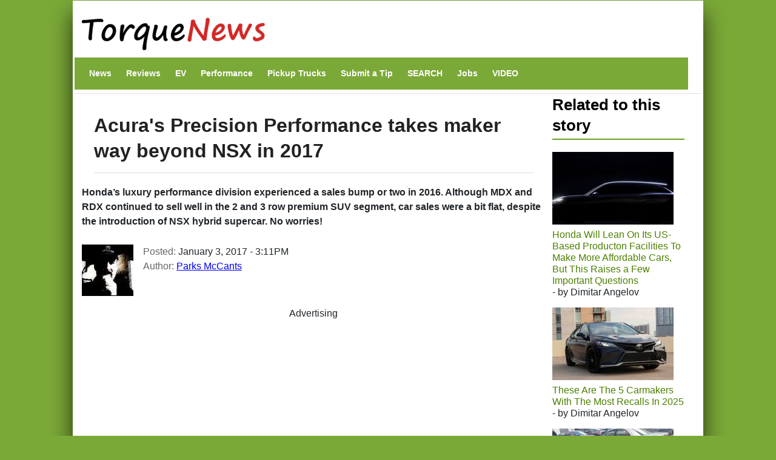

--- FILE ---
content_type: text/html; charset=UTF-8
request_url: https://www.torquenews.com/1574/acuras-precision-performance-takes-maker-way-beyond-nsx-2017
body_size: 16123
content:
<!DOCTYPE html>
<html lang="en" dir="ltr" prefix="og: https://ogp.me/ns#">
  <head>
    <meta charset="utf-8" />
<meta name="description" content="Honda’s luxury performance division experienced a sales bump or two in 2016. Although MDX and RDX continued to sell well in the 2 and 3 row premium SUV segment, car sales were a bit flat, despite the introduction of NSX hybrid supercar. No worries!" />
<meta name="abstract" content="Honda’s luxury performance division experienced a sales bump or two in 2016. Although MDX and RDX continued to sell well in the 2 and 3 row premium SUV segment, car sales were a bit flat, despite the introduction of NSX hybrid supercar. No worries!" />
<link rel="canonical" href="https://www.torquenews.com/1574/acuras-precision-performance-takes-maker-way-beyond-nsx-2017" />
<meta name="robots" content="index, follow, max-snippet:-1, max-video-preview:-1, max-image-preview:large" />
<meta name="author" content="Parks McCants" />
<meta name="generator" content="Drupal 9" />
<link rel="icon" href="https://www.torquenews.com/profiles/torquenews/themes/tn/favicon.gif" />
<meta property="og:site_name" content="Torque News" />
<meta property="og:type" content="article" />
<meta property="og:url" content="https://www.torquenews.com/1574/acuras-precision-performance-takes-maker-way-beyond-nsx-2017" />
<meta property="og:title" content="Acura&#039;s Precision Performance takes maker way beyond NSX in 2017" />
<meta property="og:description" content="Honda’s luxury performance division experienced a sales bump or two in 2016. Although MDX and RDX continued to sell well in the 2 and 3 row premium SUV segment, car sales were a bit flat, despite the introduction of NSX hybrid supercar. No worries!" />
<meta property="og:image:type" content="image/jpeg" />
<meta property="og:video:type" content="video.other" />
<meta property="og:image:width" content="1200" />
<meta property="og:image:height" content="675" />
<meta property="og:image:alt" content="Acura Precision Concept" />
<meta property="og:updated_time" content="2024-03-02T14:17:50-0500" />
<meta property="article:published_time" content="2017-01-03T15:11:29-0500" />
<meta property="article:modified_time" content="2024-03-02T14:17:50-0500" />
<meta name="audience" content="all" />
<meta name="Generator" content="Drupal 10 (https://www.drupal.org)" />
<meta name="MobileOptimized" content="width" />
<meta name="HandheldFriendly" content="true" />
<meta name="viewport" content="width=device-width, initial-scale=1, shrink-to-fit=no" />
<script type="application/ld+json">{
    "@context": "https://schema.org",
    "@graph": [
        {
            "@type": "NewsArticle",
            "@id": "https://www.torquenews.com/1574/acuras-precision-performance-takes-maker-way-beyond-nsx-2017",
            "headline": "Acura\u0027s Precision Performance takes maker way beyond NSX in 2017",
            "name": "Acura\u0027s Precision Performance takes maker way beyond NSX in 2017",
            "description": "Honda’s luxury performance division experienced a sales bump or two in 2016. Although MDX and RDX continued to sell well in the 2 and 3 row premium SUV segment, car sales were a bit flat, despite the introduction of NSX hybrid supercar. No worries!",
            "datePublished": "January 3, 2017 - 3:11PM",
            "dateModified": "March 2, 2024 - 2:17PM",
            "isAccessibleForFree": "True",
            "author": {
                "@type": "Person",
                "@id": "https://www.torquenews.com/users/parks-mccants",
                "name": "Parks McCants",
                "url": "https://www.torquenews.com/users/parks-mccants",
                "logo": {
                    "@type": "ImageObject",
                    "url": "https://www.torquenews.com/sites/default/files/tnlogo.jpg",
                    "width": "303",
                    "height": "60"
                }
            },
            "publisher": {
                "@type": "Organization",
                "@id": "https://www.torquenews.com",
                "name": "Torque News",
                "url": "https://www.torquenews.com",
                "logo": {
                    "@type": "ImageObject",
                    "representativeOfPage": "True",
                    "url": "https://www.torquenews.com/sites/default/files/tnlogo.jpg",
                    "width": "303",
                    "height": "60"
                }
            },
            "mainEntityOfPage": "https://www.torquenews.com/1574/acuras-precision-performance-takes-maker-way-beyond-nsx-2017"
        }
    ]
}</script>
<meta http-equiv="x-ua-compatible" content="ie=edge" />
<meta property="og:description" content="Honda’s luxury performance division experienced a sales bump or two in 2016. Although MDX and RDX continued to sell well in the 2 and 3 row premium SUV segment, car sales were a bit flat, despite the introduction of NSX hybrid supercar. No worries! 
" />
<meta name="twitter:card" content="summary_large_image" />
<meta name="twitter:image" content="https://www.torquenews.com/sites/default/files/styles/amp_metadata_content_image_min_696px_wide/public/images/Acura%20Precision%20Concept.jpg?itok=YCRS9PcE" />

    <title>Acura&#039;s Precision Performance takes maker way beyond NSX in 2017 | Torque News</title>
    <style id="critical-css">@media only screen and (max-width:400px) {.row{margin-left:calc(var(--bs-gutter-x) * -.7);--bs-gutter-x:.8rem}.row>*{padding-left:calc(var(--bs-gutter-x) * .2)}}
@media (max-width:767px) {.navbar nav.menu--main{margin-left:0;width:100%;padding-bottom:12px}section#content{padding-right:0;width:100%;flex-shrink:0}}
@media (prefers-reduced-motion:no-preference) {:root{scroll-behavior:smooth}}
@media (min-width:1200px) {h1{font-size:2.5rem}}
@media only screen and (min-width:1200px) {h1.title{font-size:200%}}
@media all and (min-width:560px) {.node .field--type-image{margin:0 1em 0 0}}
@media (min-width:576px) {.container{max-width:540px}.col-sm-3{flex:0 0 auto;width:25%}}
@media (min-width:992px) {.container{max-width:960px}}
@media (min-width:1200px) {h2{font-size:2rem}.container{max-width:1140px}}
@media (min-width:768px) and (max-width:1200px) {h1.title{font-size:160%}}
@media (min-width:768px) {.d-md-block{display:block!important}.region-navigation{width:100%}}
@media (max-width:576px) {:root{--bs-body-font-size: 18px !important;}}
.nav-link{
  display:block;
  padding:0.5rem 1rem;
  font-size:var(--bs-nav-link-font-size);
  font-weight:var(--bs-nav-link-font-weight);
  color:var(--bs-nav-link-color);
  text-decoration:none;
  background:0
}
.navbar{--bs-navbar-padding-x:0;--bs-navbar-padding-y:.5rem;--bs-navbar-color:rgba(var(--bs-emphasis-color-rgb),0.65);--bs-navbar-hover-color:rgba(var(--bs-emphasis-color-rgb),0.8)}
ul.nav{--bs-nav-link-padding-x:1rem;--bs-nav-link-padding-y:.5rem;--bs-nav-link-color:var(--bs-link-color);--bs-nav-link-hover-color:var(--bs-link-hover-color);--bs-nav-link-disabled-color:var(--bs-secondary-color);display:flex;flex-wrap:wrap;padding-left:0;margin-bottom:0;list-style:none}
.text-align-center{text-align:center}
.hidden{display:none}
.visually-hidden{position:absolute!important;overflow:hidden;clip:rect(1px,1px,1px,1px);width:1px;height:1px;word-wrap:normal}
div.adsense{display:inline-block}
div.adsense.responsive{width:100%;overflow:hidden}
.field--type-entity-reference{margin:0 0 1.2em}
.main-container section#block-tn-content .block-inner{padding:20px 0 30px}
.row>*{padding-left:calc(var(--bs-gutter-x) * .2)}
.row{--bs-gutter-x:1.5rem;--bs-gutter-y:0;display:flex;flex-wrap:wrap;margin-top:calc(-1 * var(--bs-gutter-y));margin-right:calc(-.5 * var(--bs-gutter-x));margin-left:calc(-.5 * var(--bs-gutter-x))}.row>*{flex-shrink:0;width:100%;max-width:100%; padding: var(--bs-navbar-padding-y) var(--bs-navbar-padding-x);margin-top:var(--bs-gutter-y)}
/* nav.menu--main{margin-left:0!important}*/
div.comment-author-picture{display:none}
.field--type-image img{margin:0 0 1em}
.field--type-image a{border-bottom:none}
body{margin:0;font-family:var(--bs-body-font-family);font-size:var(--bs-body-font-size);font-weight:var(--bs-body-font-weight);line-height:var(--bs-body-line-height);color:var(--bs-body-color);text-align:var(--bs-body-text-align);backgroh1h2margin-top:0;margin-bottom:.5rem;font-weight:500;line-height:1.2;color:var(--bs-heading-color)}
h1{font-size:180%}
h2{font-size:calc(1.325rem + .9vw)}
p{margin-top:0;margin-bottom:1rem}
ul{padding-left:2rem;margin-top:0;margin-bottom:1rem}
a{color:rgba(var(--bs-link-color-rgb),var(--bs-link-opacity,1));text-decoration:underline}
a:not([href]):not([class]){color:inherit;text-decoration:none}
img{vertical-align:middle}
.img-fluid{max-width:100%;height:auto}
a,a:link,a:visited{color:#4c8001;text-decoration:none}
h1,h2{color:#6ca021}
h2.block-title{border-bottom:2px solid #6ca021}
body.layout-sidebar-second{background-color:#7ba938;font-family:sans-serif;margin:0 auto}
div.dialog-off-canvas-main-canvas{max-width:1040px;padding:0 15px;margin:1px auto;background:#fff;box-shadow:0 20px 35px #000000b3}
div#header-navbar-wrapper{background-color:#fff}
ul.navbar-nav.menu{flex-direction:row}
section#content{padding-right:0}
#block-tn-content{background-color:#fff;clear:left}
.block{margin-bottom:0}
nav#block-tn-mainmenu{background-color:#7ba938; margin-bottom: 0;}
nav#block-tn-mainmenu ul{margin:0}
nav#block-tn-mainmenu a{color:#fff;font-weight:700;font-size:14px;margin:0 4px}
aside#sidebar-second div.block-inner{padding:0 1em 0 0}
.main-container{padding:0}
h1.title{color:#222;font-weight:700;margin-bottom:.5em;font-size:180%;line-height:1.3333;font-family:"Open Sans Condensed",Arial,Helvetica,Verdana,sans-serif;padding:10px 0 15px;border-bottom:1px solid #ddd}
section#block-views-block-related-block-1 img{margin-right:3px}
section#block-views-block-related-block-1 div.view-content>div{line-height:1.2em;margin-bottom:1.5em}
aside#sidebar-second div.view-content{margin-bottom:2em}
h2.block-title{text-transform:inherit;color:#000}===
div.field--name-field-teaser{font-weight:700;padding-bottom:1em}
article.node a,article.node a:link,article.node a:visited{color:#00f}
section.region-navigation li.nav-item{list-style-type:none;display:inline}
a.visually-hidden-focusable{height:1px;left:0;overflow:hidden;position:absolute;top:-500px;width:1px}
.container{--bs-gutter-x:1.5rem;--bs-gutter-y:0;width:100%;padding-right:calc(var(--bs-gutter-x) * .5);padding-left:calc(var(--bs-gutter-x) * .5);margin-right:auto;margin-left:auto}
.region-header-first{margin-left:calc(-1 * var(--bs-gutter-x));margin-right:calc(-1 * var(--bs-gutter-x))}
.col{flex:1 0 0}
.col-12{flex:0 0 auto;width:100%}
.clearfix::after{display:block;clear:both;content:""}
.visually-hidden,.visually-hidden-focusable:not(:focus):not(:focus-within){width:1px!important;height:1px!important;padding:0!important;margin:-1px!important;overflow:hidden!important;clip:rect(0,0,0,0)!important;white-space:nowrap!important .visually-hidden-focusable:not(:focus):not(:focus-within):not(caption),.visually-hidden:not(caption){position:absolute!important}
.align-top{vertical-align:top!important}
.d-inline-block{display:inline-block!important}
.d-none{display:none!important}
body{margin:0;padding:0;font-size:16px;line-height:1.846;font-family:'Open Sans',Arial,Helvetica,Verdana,"Bitstream Vera Sans",sans-serif;background:#eee}
a,a:link,a:visited{color:#b70000;text-decoration:none}
h1{font-size:180%;margin-bottom:1em;line-height:1;font-weight:700}
h2{font-size:1.6em;margin-bottom:1.3333em;line-height:1.3333;font-weight:700}
h1,h2{font-family:"Open Sans Condensed",Arial,Helvetica,Verdana,sans-serif}
p{margin-bottom:1.846em}
ul{margin:10px 0 10px 20px}
img{height:auto;max-width:100%}
.node .field--name-field-image-display{width:100%}
.header-navbar-wrapper{background-color:#b70000}
.navbar-default{background:0 0;border:none;margin-bottom:0;padding:var(--bs-navbar-padding-y) var(--bs-navbar-padding-x)}
.comment-author-picture{text-align:center;margin-bottom:-300px;padding-bottom:300px;position:relative;z-index:2;margin-top:20px}
.comment-author-picture:before{background:#ddd;content:"";height:600px;left:50%;margin-left:-1px;position:absolute;top:0;width:1px;z-index:-1;display:none}
.comment__permalink{display:none}
.header-info .label{color:#666;font-size:100%;font-weight:400;padding:0}
.header-info .article-create-date{float:left;padding-right:20px}
.header-info i{float:left}
.block{margin-bottom:30px}
.container{max-width:720px}
.navbar-default .container{display:block}
.region-header-first{margin-left:calc(-1 * var(--bs-gutter-x));margin-right:calc(-1 * var(--bs-gutter-x))}
.header-wrapper{padding:0;margin:0}
.region-header-first .block{margin-bottom:0}
.col-md-2{flex:0 0 auto;width:16.66666667%}
.col-md-3{flex:0 0 auto;width:25%}
.col-md-9{flex:0 0 auto;width:75%}

::-moz-focus-inner{padding:0;border-style:none}
::-webkit-datetime-edit-day-field,::-webkit-datetime-edit-fields-wrapper,::-webkit-datetime-edit-hour-field,::-webkit-datetime-edit-minute,::-webkit-datetime-edit-month-field,::-webkit-datetime-edit-text,::-webkit-datetime-edit-year-fiel>
::-webkit-inner-spin-button{height:auto}
::-webkit-search-decoration{-webkit-appearance:none}
::-webkit-color-swatch-wrapper{padding:0}
::-webkit-file-upload-button{font:inherit;-webkit-appearance:button}
::file-selector-button{font:inherit;-webkit-appearance:button}
:root{--bs-carousel-indicator-active-bg:#fff;--bs-carousel-caption-color:#fff; --bs-navbar-padding-y: 0.5rem; --bs-body-line-height:1.5}
:root{--bs-breakpoint-xs:0;--bs-breakpoint-sm:576px;--bs-breakpoint-md:768px;--bs-breakpoint-lg:992px;--bs-breakpoint-xl:1200px;--bs-breakpoint-xxl:1400px}
:root{--bb-primary-dark:#0c63e3;--bb-primary-text:#212529;--bb-secondary-dark:#5a6168;--bb-h1-color:#212529;--bb-h2-color:#212529;--bb-h3-color:#212529}
:root{--bs-blue:#0d6efd;--bs-indigo:#6610f2;--bs-purple:#6f42c1;--bs-pink:#d63384;--bs-red:#dc3545;--bs-orange:#fd7e14;--bs-yellow:#ffc107;--bs-green:#198754;--bs-teal:#20c997;--bs-cyan:#0dcaf0;--bs-black:#000;--bs-white:#fff;--bs-gray:#> *,::after,::before{box-sizing:border-box}</style>
<link rel="stylesheet" media="print" href="/core/misc/components/progress.module.css?t8n7s6" data-onload-media="all" onload="this.onload=null;this.media=this.dataset.onloadMedia" />
<noscript><link rel="stylesheet" media="all" href="/core/misc/components/progress.module.css?t8n7s6" />
</noscript><link rel="stylesheet" media="print" href="/core/misc/components/ajax-progress.module.css?t8n7s6" data-onload-media="all" onload="this.onload=null;this.media=this.dataset.onloadMedia" />
<noscript><link rel="stylesheet" media="all" href="/core/misc/components/ajax-progress.module.css?t8n7s6" />
</noscript><link rel="stylesheet" media="print" href="/core/modules/system/css/components/align.module.css?t8n7s6" data-onload-media="all" onload="this.onload=null;this.media=this.dataset.onloadMedia" />
<noscript><link rel="stylesheet" media="all" href="/core/modules/system/css/components/align.module.css?t8n7s6" />
</noscript><link rel="stylesheet" media="print" href="/core/modules/system/css/components/fieldgroup.module.css?t8n7s6" data-onload-media="all" onload="this.onload=null;this.media=this.dataset.onloadMedia" />
<noscript><link rel="stylesheet" media="all" href="/core/modules/system/css/components/fieldgroup.module.css?t8n7s6" />
</noscript><link rel="stylesheet" media="print" href="/core/modules/system/css/components/container-inline.module.css?t8n7s6" data-onload-media="all" onload="this.onload=null;this.media=this.dataset.onloadMedia" />
<noscript><link rel="stylesheet" media="all" href="/core/modules/system/css/components/container-inline.module.css?t8n7s6" />
</noscript><link rel="stylesheet" media="print" href="/core/modules/system/css/components/clearfix.module.css?t8n7s6" data-onload-media="all" onload="this.onload=null;this.media=this.dataset.onloadMedia" />
<noscript><link rel="stylesheet" media="all" href="/core/modules/system/css/components/clearfix.module.css?t8n7s6" />
</noscript><link rel="stylesheet" media="print" href="/core/modules/system/css/components/details.module.css?t8n7s6" data-onload-media="all" onload="this.onload=null;this.media=this.dataset.onloadMedia" />
<noscript><link rel="stylesheet" media="all" href="/core/modules/system/css/components/details.module.css?t8n7s6" />
</noscript><link rel="stylesheet" media="print" href="/core/modules/system/css/components/hidden.module.css?t8n7s6" data-onload-media="all" onload="this.onload=null;this.media=this.dataset.onloadMedia" />
<noscript><link rel="stylesheet" media="all" href="/core/modules/system/css/components/hidden.module.css?t8n7s6" />
</noscript><link rel="stylesheet" media="print" href="/core/modules/system/css/components/item-list.module.css?t8n7s6" data-onload-media="all" onload="this.onload=null;this.media=this.dataset.onloadMedia" />
<noscript><link rel="stylesheet" media="all" href="/core/modules/system/css/components/item-list.module.css?t8n7s6" />
</noscript><link rel="stylesheet" media="print" href="/core/modules/system/css/components/js.module.css?t8n7s6" data-onload-media="all" onload="this.onload=null;this.media=this.dataset.onloadMedia" />
<noscript><link rel="stylesheet" media="all" href="/core/modules/system/css/components/js.module.css?t8n7s6" />
</noscript><link rel="stylesheet" media="print" href="/core/modules/system/css/components/nowrap.module.css?t8n7s6" data-onload-media="all" onload="this.onload=null;this.media=this.dataset.onloadMedia" />
<noscript><link rel="stylesheet" media="all" href="/core/modules/system/css/components/nowrap.module.css?t8n7s6" />
</noscript><link rel="stylesheet" media="print" href="/core/modules/system/css/components/position-container.module.css?t8n7s6" data-onload-media="all" onload="this.onload=null;this.media=this.dataset.onloadMedia" />
<noscript><link rel="stylesheet" media="all" href="/core/modules/system/css/components/position-container.module.css?t8n7s6" />
</noscript><link rel="stylesheet" media="print" href="/core/modules/system/css/components/reset-appearance.module.css?t8n7s6" data-onload-media="all" onload="this.onload=null;this.media=this.dataset.onloadMedia" />
<noscript><link rel="stylesheet" media="all" href="/core/modules/system/css/components/reset-appearance.module.css?t8n7s6" />
</noscript><link rel="stylesheet" media="print" href="/core/modules/system/css/components/resize.module.css?t8n7s6" data-onload-media="all" onload="this.onload=null;this.media=this.dataset.onloadMedia" />
<noscript><link rel="stylesheet" media="all" href="/core/modules/system/css/components/resize.module.css?t8n7s6" />
</noscript><link rel="stylesheet" media="print" href="/core/modules/system/css/components/system-status-counter.css?t8n7s6" data-onload-media="all" onload="this.onload=null;this.media=this.dataset.onloadMedia" />
<noscript><link rel="stylesheet" media="all" href="/core/modules/system/css/components/system-status-counter.css?t8n7s6" />
</noscript><link rel="stylesheet" media="print" href="/core/modules/system/css/components/system-status-report-counters.css?t8n7s6" data-onload-media="all" onload="this.onload=null;this.media=this.dataset.onloadMedia" />
<noscript><link rel="stylesheet" media="all" href="/core/modules/system/css/components/system-status-report-counters.css?t8n7s6" />
</noscript><link rel="stylesheet" media="print" href="/core/modules/system/css/components/system-status-report-general-info.css?t8n7s6" data-onload-media="all" onload="this.onload=null;this.media=this.dataset.onloadMedia" />
<noscript><link rel="stylesheet" media="all" href="/core/modules/system/css/components/system-status-report-general-info.css?t8n7s6" />
</noscript><link rel="stylesheet" media="print" href="/core/modules/system/css/components/tablesort.module.css?t8n7s6" data-onload-media="all" onload="this.onload=null;this.media=this.dataset.onloadMedia" />
<noscript><link rel="stylesheet" media="all" href="/core/modules/system/css/components/tablesort.module.css?t8n7s6" />
</noscript><link rel="stylesheet" media="print" href="/modules/adsense/css/adsense.module.css?t8n7s6" data-onload-media="all" onload="this.onload=null;this.media=this.dataset.onloadMedia" />
<noscript><link rel="stylesheet" media="all" href="/modules/adsense/css/adsense.module.css?t8n7s6" />
</noscript><link rel="stylesheet" media="print" href="/core/modules/views/css/views.module.css?t8n7s6" data-onload-media="all" onload="this.onload=null;this.media=this.dataset.onloadMedia" />
<noscript><link rel="stylesheet" media="all" href="/core/modules/views/css/views.module.css?t8n7s6" />
</noscript><link rel="stylesheet" media="print" href="/themes/bootstrap_barrio/css/components/variables.css?t8n7s6" data-onload-media="all" onload="this.onload=null;this.media=this.dataset.onloadMedia" />
<noscript><link rel="stylesheet" media="all" href="/themes/bootstrap_barrio/css/components/variables.css?t8n7s6" />
</noscript><link rel="stylesheet" media="print" href="/themes/bootstrap_barrio/css/components/user.css?t8n7s6" data-onload-media="all" onload="this.onload=null;this.media=this.dataset.onloadMedia" />
<noscript><link rel="stylesheet" media="all" href="/themes/bootstrap_barrio/css/components/user.css?t8n7s6" />
</noscript><link rel="stylesheet" media="print" href="/themes/bootstrap_barrio/css/components/progress.css?t8n7s6" data-onload-media="all" onload="this.onload=null;this.media=this.dataset.onloadMedia" />
<noscript><link rel="stylesheet" media="all" href="/themes/bootstrap_barrio/css/components/progress.css?t8n7s6" />
</noscript><link rel="stylesheet" media="print" href="/themes/bootstrap_barrio/css/components/affix.css?t8n7s6" data-onload-media="all" onload="this.onload=null;this.media=this.dataset.onloadMedia" />
<noscript><link rel="stylesheet" media="all" href="/themes/bootstrap_barrio/css/components/affix.css?t8n7s6" />
</noscript><link rel="stylesheet" media="print" href="/themes/bootstrap_barrio/css/components/book.css?t8n7s6" data-onload-media="all" onload="this.onload=null;this.media=this.dataset.onloadMedia" />
<noscript><link rel="stylesheet" media="all" href="/themes/bootstrap_barrio/css/components/book.css?t8n7s6" />
</noscript><link rel="stylesheet" media="print" href="/themes/bootstrap_barrio/css/components/contextual.css?t8n7s6" data-onload-media="all" onload="this.onload=null;this.media=this.dataset.onloadMedia" />
<noscript><link rel="stylesheet" media="all" href="/themes/bootstrap_barrio/css/components/contextual.css?t8n7s6" />
</noscript><link rel="stylesheet" media="print" href="/themes/bootstrap_barrio/css/components/feed-icon.css?t8n7s6" data-onload-media="all" onload="this.onload=null;this.media=this.dataset.onloadMedia" />
<noscript><link rel="stylesheet" media="all" href="/themes/bootstrap_barrio/css/components/feed-icon.css?t8n7s6" />
</noscript><link rel="stylesheet" media="print" href="/themes/bootstrap_barrio/css/components/field.css?t8n7s6" data-onload-media="all" onload="this.onload=null;this.media=this.dataset.onloadMedia" />
<noscript><link rel="stylesheet" media="all" href="/themes/bootstrap_barrio/css/components/field.css?t8n7s6" />
</noscript><link rel="stylesheet" media="print" href="/themes/bootstrap_barrio/css/components/header.css?t8n7s6" data-onload-media="all" onload="this.onload=null;this.media=this.dataset.onloadMedia" />
<noscript><link rel="stylesheet" media="all" href="/themes/bootstrap_barrio/css/components/header.css?t8n7s6" />
</noscript><link rel="stylesheet" media="print" href="/themes/bootstrap_barrio/css/components/help.css?t8n7s6" data-onload-media="all" onload="this.onload=null;this.media=this.dataset.onloadMedia" />
<noscript><link rel="stylesheet" media="all" href="/themes/bootstrap_barrio/css/components/help.css?t8n7s6" />
</noscript><link rel="stylesheet" media="print" href="/themes/bootstrap_barrio/css/components/icons.css?t8n7s6" data-onload-media="all" onload="this.onload=null;this.media=this.dataset.onloadMedia" />
<noscript><link rel="stylesheet" media="all" href="/themes/bootstrap_barrio/css/components/icons.css?t8n7s6" />
</noscript><link rel="stylesheet" media="print" href="/themes/bootstrap_barrio/css/components/image-button.css?t8n7s6" data-onload-media="all" onload="this.onload=null;this.media=this.dataset.onloadMedia" />
<noscript><link rel="stylesheet" media="all" href="/themes/bootstrap_barrio/css/components/image-button.css?t8n7s6" />
</noscript><link rel="stylesheet" media="print" href="/themes/bootstrap_barrio/css/components/item-list.css?t8n7s6" data-onload-media="all" onload="this.onload=null;this.media=this.dataset.onloadMedia" />
<noscript><link rel="stylesheet" media="all" href="/themes/bootstrap_barrio/css/components/item-list.css?t8n7s6" />
</noscript><link rel="stylesheet" media="print" href="/themes/bootstrap_barrio/css/components/list-group.css?t8n7s6" data-onload-media="all" onload="this.onload=null;this.media=this.dataset.onloadMedia" />
<noscript><link rel="stylesheet" media="all" href="/themes/bootstrap_barrio/css/components/list-group.css?t8n7s6" />
</noscript><link rel="stylesheet" media="print" href="/themes/bootstrap_barrio/css/components/media.css?t8n7s6" data-onload-media="all" onload="this.onload=null;this.media=this.dataset.onloadMedia" />
<noscript><link rel="stylesheet" media="all" href="/themes/bootstrap_barrio/css/components/media.css?t8n7s6" />
</noscript><link rel="stylesheet" media="print" href="/themes/bootstrap_barrio/css/components/page.css?t8n7s6" data-onload-media="all" onload="this.onload=null;this.media=this.dataset.onloadMedia" />
<noscript><link rel="stylesheet" media="all" href="/themes/bootstrap_barrio/css/components/page.css?t8n7s6" />
</noscript><link rel="stylesheet" media="print" href="/themes/bootstrap_barrio/css/components/search-form.css?t8n7s6" data-onload-media="all" onload="this.onload=null;this.media=this.dataset.onloadMedia" />
<noscript><link rel="stylesheet" media="all" href="/themes/bootstrap_barrio/css/components/search-form.css?t8n7s6" />
</noscript><link rel="stylesheet" media="print" href="/themes/bootstrap_barrio/css/components/shortcut.css?t8n7s6" data-onload-media="all" onload="this.onload=null;this.media=this.dataset.onloadMedia" />
<noscript><link rel="stylesheet" media="all" href="/themes/bootstrap_barrio/css/components/shortcut.css?t8n7s6" />
</noscript><link rel="stylesheet" media="print" href="/themes/bootstrap_barrio/css/components/sidebar.css?t8n7s6" data-onload-media="all" onload="this.onload=null;this.media=this.dataset.onloadMedia" />
<noscript><link rel="stylesheet" media="all" href="/themes/bootstrap_barrio/css/components/sidebar.css?t8n7s6" />
</noscript><link rel="stylesheet" media="print" href="/themes/bootstrap_barrio/css/components/site-footer.css?t8n7s6" data-onload-media="all" onload="this.onload=null;this.media=this.dataset.onloadMedia" />
<noscript><link rel="stylesheet" media="all" href="/themes/bootstrap_barrio/css/components/site-footer.css?t8n7s6" />
</noscript><link rel="stylesheet" media="print" href="/themes/bootstrap_barrio/css/components/skip-link.css?t8n7s6" data-onload-media="all" onload="this.onload=null;this.media=this.dataset.onloadMedia" />
<noscript><link rel="stylesheet" media="all" href="/themes/bootstrap_barrio/css/components/skip-link.css?t8n7s6" />
</noscript><link rel="stylesheet" media="print" href="/themes/bootstrap_barrio/css/components/table.css?t8n7s6" data-onload-media="all" onload="this.onload=null;this.media=this.dataset.onloadMedia" />
<noscript><link rel="stylesheet" media="all" href="/themes/bootstrap_barrio/css/components/table.css?t8n7s6" />
</noscript><link rel="stylesheet" media="print" href="/themes/bootstrap_barrio/css/components/tabledrag.css?t8n7s6" data-onload-media="all" onload="this.onload=null;this.media=this.dataset.onloadMedia" />
<noscript><link rel="stylesheet" media="all" href="/themes/bootstrap_barrio/css/components/tabledrag.css?t8n7s6" />
</noscript><link rel="stylesheet" media="print" href="/themes/bootstrap_barrio/css/components/tableselect.css?t8n7s6" data-onload-media="all" onload="this.onload=null;this.media=this.dataset.onloadMedia" />
<noscript><link rel="stylesheet" media="all" href="/themes/bootstrap_barrio/css/components/tableselect.css?t8n7s6" />
</noscript><link rel="stylesheet" media="print" href="/themes/bootstrap_barrio/css/components/tablesort-indicator.css?t8n7s6" data-onload-media="all" onload="this.onload=null;this.media=this.dataset.onloadMedia" />
<noscript><link rel="stylesheet" media="all" href="/themes/bootstrap_barrio/css/components/tablesort-indicator.css?t8n7s6" />
</noscript><link rel="stylesheet" media="print" href="/themes/bootstrap_barrio/css/components/ui.widget.css?t8n7s6" data-onload-media="all" onload="this.onload=null;this.media=this.dataset.onloadMedia" />
<noscript><link rel="stylesheet" media="all" href="/themes/bootstrap_barrio/css/components/ui.widget.css?t8n7s6" />
</noscript><link rel="stylesheet" media="print" href="/themes/bootstrap_barrio/css/components/tabs.css?t8n7s6" data-onload-media="all" onload="this.onload=null;this.media=this.dataset.onloadMedia" />
<noscript><link rel="stylesheet" media="all" href="/themes/bootstrap_barrio/css/components/tabs.css?t8n7s6" />
</noscript><link rel="stylesheet" media="print" href="/themes/bootstrap_barrio/css/components/toolbar.css?t8n7s6" data-onload-media="all" onload="this.onload=null;this.media=this.dataset.onloadMedia" />
<noscript><link rel="stylesheet" media="all" href="/themes/bootstrap_barrio/css/components/toolbar.css?t8n7s6" />
</noscript><link rel="stylesheet" media="print" href="/themes/bootstrap_barrio/css/components/vertical-tabs.css?t8n7s6" data-onload-media="all" onload="this.onload=null;this.media=this.dataset.onloadMedia" />
<noscript><link rel="stylesheet" media="all" href="/themes/bootstrap_barrio/css/components/vertical-tabs.css?t8n7s6" />
</noscript><link rel="stylesheet" media="print" href="/themes/bootstrap_barrio/css/components/views.css?t8n7s6" data-onload-media="all" onload="this.onload=null;this.media=this.dataset.onloadMedia" />
<noscript><link rel="stylesheet" media="all" href="/themes/bootstrap_barrio/css/components/views.css?t8n7s6" />
</noscript><link rel="stylesheet" media="print" href="/themes/bootstrap_barrio/css/components/webform.css?t8n7s6" data-onload-media="all" onload="this.onload=null;this.media=this.dataset.onloadMedia" />
<noscript><link rel="stylesheet" media="all" href="/themes/bootstrap_barrio/css/components/webform.css?t8n7s6" />
</noscript><link rel="stylesheet" media="print" href="/themes/bootstrap_barrio/css/components/ui-dialog.css?t8n7s6" data-onload-media="all" onload="this.onload=null;this.media=this.dataset.onloadMedia" />
<noscript><link rel="stylesheet" media="all" href="/themes/bootstrap_barrio/css/components/ui-dialog.css?t8n7s6" />
</noscript><link rel="stylesheet" media="print" href="/core/../themes/bootstrap_barrio/components/menu_columns/menu_columns.css?t8n7s6" data-onload-media="all" onload="this.onload=null;this.media=this.dataset.onloadMedia" />
<noscript><link rel="stylesheet" media="all" href="/core/../themes/bootstrap_barrio/components/menu_columns/menu_columns.css?t8n7s6" />
</noscript><link rel="stylesheet" media="print" href="/libraries/bootstrap/dist/css/bootstrap.min.css?t8n7s6" data-onload-media="all" onload="this.onload=null;this.media=this.dataset.onloadMedia" />
<noscript><link rel="stylesheet" media="all" href="/libraries/bootstrap/dist/css/bootstrap.min.css?t8n7s6" />
</noscript><link rel="stylesheet" media="print" href="/themes/bootstrap_barrio/css/print.css?t8n7s6" />
<link rel="stylesheet" media="print" href="/themes/bootstrap_barrio/css/components/navigation.css?t8n7s6" data-onload-media="all" onload="this.onload=null;this.media=this.dataset.onloadMedia" />
<noscript><link rel="stylesheet" media="all" href="/themes/bootstrap_barrio/css/components/navigation.css?t8n7s6" />
</noscript><link rel="stylesheet" media="print" href="/profiles/torquenews/themes/quatro/css/style.css?t8n7s6" data-onload-media="all" onload="this.onload=null;this.media=this.dataset.onloadMedia" />
<noscript><link rel="stylesheet" media="all" href="/profiles/torquenews/themes/quatro/css/style.css?t8n7s6" />
</noscript><link rel="stylesheet" media="print" href="/profiles/torquenews/themes/quatro/../tn/css/green-style.css?t8n7s6" data-onload-media="all" onload="this.onload=null;this.media=this.dataset.onloadMedia" />
<noscript><link rel="stylesheet" media="all" href="/profiles/torquenews/themes/quatro/../tn/css/green-style.css?t8n7s6" />
</noscript><link rel="stylesheet" media="print" href="/profiles/torquenews/themes/tn/css/style.css?t8n7s6" data-onload-media="all" onload="this.onload=null;this.media=this.dataset.onloadMedia" />
<noscript><link rel="stylesheet" media="all" href="/profiles/torquenews/themes/tn/css/style.css?t8n7s6" />
</noscript>
    <script type="application/json" data-drupal-selector="drupal-settings-json">{"path":{"baseUrl":"\/","pathPrefix":"","currentPath":"node\/28522","currentPathIsAdmin":false,"isFront":false,"currentLanguage":"en"},"pluralDelimiter":"\u0003","suppressDeprecationErrors":true,"gtag":{"tagId":"G-CCX6VY1PHL","consentMode":false,"otherIds":[],"events":[],"additionalConfigInfo":[]},"ajaxPageState":{"libraries":"[base64]","theme":"tn","theme_token":null},"ajaxTrustedUrl":[],"user":{"uid":0,"permissionsHash":"def8b6863361a413a413077e1fddd24573cccbd3d47996ac3678ae694d1d74e0"}}</script>
<script src="/core/misc/drupalSettingsLoader.js?v=10.5.0"></script>
<script src="https://pagead2.googlesyndication.com/pagead/js/adsbygoogle.js" defer crossorigin="anonymous"></script>
<script src="/modules/google_tag/js/gtag.js?t8n7s6"></script>

  </head>
  <body class="layout-one-sidebar layout-sidebar-second page-node-28522 path-node node--type-content-news-article">
    <a href="#main-content" class="visually-hidden-focusable">
      Skip to main content
    </a>
    
      <div class="dialog-off-canvas-main-canvas" data-off-canvas-main-canvas>
    <meta name="twitter:site" content="@torquenewsauto">

<div id="header-navbar-wrapper" class="header-navbar-wrapper">
          <header class="navbar navbar-expand-xl navbar-default" id="navbar-main" role="banner">
              <div class="container">
      	  <div class="row">
            <div class="navbar navbar-header col-12">              
                <section class="row region region-navigation">
          <a href="/" title="Home" rel="home" class="navbar-brand">
              <img src="/sites/default/files/tnlogo300px.png" alt="Home" class="img-fluid d-inline-block align-top" width="303" height="60"/>
            
    </a>
    <nav role="navigation" aria-labelledby="block-tn-mainmenu-menu" id="block-tn-mainmenu" class="block block-menu navigation menu--main">
            
  <h2 class="visually-hidden" id="block-tn-mainmenu-menu">Main menu</h2>
  

        
              <ul class="clearfix nav navbar-nav menu">
                    <li class="nav-item">
                          <a href="/auto-news" title="News" class="nav-link nav-link--auto-news" data-drupal-link-system-path="category/1">News</a>
              </li>
                <li class="nav-item">
                          <a href="/auto-industry-reviews" class="nav-link nav-link--auto-industry-reviews" data-drupal-link-system-path="category/61">Reviews</a>
              </li>
                <li class="nav-item">
                          <a href="/electric-vehicles" class="nav-link nav-link--electric-vehicles" data-drupal-link-system-path="taxonomy/term/159">EV</a>
              </li>
                <li class="nav-item">
                          <a href="/performance-vehicles" class="nav-link nav-link--performance-vehicles" data-drupal-link-system-path="category/160">Performance</a>
              </li>
                <li class="nav-item">
                          <a href="/pickup-trucks" class="nav-link nav-link--pickup-trucks" data-drupal-link-system-path="category/161">Pickup Trucks</a>
              </li>
                <li class="nav-item">
                          <a href="/contact" class="nav-link nav-link--contact" data-drupal-link-system-path="contact">Submit a Tip</a>
              </li>
                <li class="nav-item">
                          <a href="/search" class="nav-link nav-link--search" data-drupal-link-system-path="node/21167">SEARCH</a>
              </li>
                <li class="nav-item">
                          <a href="/automotive-journalism-jobs" title="Automotive journalism jobs and careers are TorqueNews.com." class="nav-link nav-link--automotive-journalism-jobs" data-drupal-link-system-path="node/27090">Jobs</a>
              </li>
                <li class="nav-item">
                          <a href="/recent-videos" title="This page provides the latest video news about cars and electric vehicles" class="nav-link nav-link--recent-videos" data-drupal-link-system-path="recent-videos">VIDEO</a>
              </li>
        </ul>
  


  </nav>

  </section>

                                        </div>

                                  </div>
                </div>
            </header>
  </div>


  <div role="main" id="main-container" class="main-container container js-quickedit-main-content">
	
	<div class="row">
            
                  <section class="main-content col col-md-9" id="content" role="main">

                                      <div class="highlighted">  <div data-drupal-messages-fallback class="hidden"></div>

</div>
                  
                
        	
                
                
                          <a id="main-content"></a>

            <section id="block-tn-page-title" class="block block-core block-page-title-block clearfix">
<div class="block-inner">
  
    

      
  <h1 class="title"><span class="field field--name-title field--type-string field--label-hidden">Acura&#039;s Precision Performance takes maker way beyond NSX in 2017</span>
</h1>


  </div>
</section>

<section id="block-tn-content" class="block block-system block-system-main-block clearfix">
<div class="block-inner">
  
    

      <article data-history-node-id="28522" class="node node--type-content-news-article content-news-article is-promoted full clearfix">

  
    

  
            <div class="field field--name-field-teaser field--type-string field--label-hidden field__item">Honda’s luxury performance division experienced a sales bump or two in 2016. Although MDX and RDX continued to sell well in the 2 and 3 row premium SUV segment, car sales were a bit flat, despite the introduction of NSX hybrid supercar. No worries! <br />
</div>
      

      <div class="author header-info">
     <article class="profile">
  
            <div class="field field--name-user-picture field--type-image field--label-hidden field__item">  <a href="/users/parks-mccants">  <picture>
                  <source srcset="/sites/default/files/styles/user_picture/public/pictures/picture-1574-1512676516.webp?itok=A6LdX3Z1 85w, /sites/default/files/styles/user_thumbnail_hi_res/public/pictures/picture-1574-1512676516.webp?itok=XlJBqF0S 125w" type="image/webp" sizes="(min-width: 300px) 85px, 85px"/>
              <source srcset="/sites/default/files/styles/user_picture/public/pictures/picture-1574-1512676516.jpg?itok=A6LdX3Z1 85w, /sites/default/files/styles/user_thumbnail_hi_res/public/pictures/picture-1574-1512676516.jpg?itok=XlJBqF0S 125w" type="image/jpeg" sizes="(min-width: 300px) 85px, 85px"/>
                  <img loading="eager" srcset="/sites/default/files/styles/user_picture/public/pictures/picture-1574-1512676516.jpg?itok=A6LdX3Z1 85w, /sites/default/files/styles/user_thumbnail_hi_res/public/pictures/picture-1574-1512676516.jpg?itok=XlJBqF0S 125w" sizes="(min-width: 300px) 85px, 85px" width="85" height="85" style="width:85px; aspect-ratio: 1/1" src="/sites/default/files/styles/user_picture/public/pictures/picture-1574-1512676516.jpg?itok=A6LdX3Z1" alt="Profile picture for user Parks McCants" />

  </picture>
</a>
</div>
      </article>

      <span class="label">Posted:</span> <span class="field field--name-created field--type-created field--label-hidden"><time datetime="2017-01-03T15:11:29-05:00" title="Tuesday, January 3, 2017 - 3:11PM" class="datetime">January 3, 2017 - 3:11PM</time>
</span>
<br />
      <span class="label">Author:</span> <span class="field field--name-uid field--type-entity-reference field--label-hidden"><a title="View user profile." href="/users/parks-mccants" class="username">Parks McCants</a></span>

    </div>
    <br />
  <div class="content">
    <div class="text-align-left">
  <div class="adsense responsive" >
      
<!-- responsive -->
<center>Advertising</center>
<ins class="adsbygoogle"
     style="display:block; height:350px"
     data-ad-client="ca-pub-1907408331997182"
     data-ad-slot="9988671431"
     data-ad-format="auto"
     data-full-width-responsive="true"></ins>
<script>
     (adsbygoogle = window.adsbygoogle || []).push({});
</script>

  </div>
</div>
<br />
            <div class="field field--name-field-image-display field--type-image field--label-hidden field__item">  <a href="/sites/default/files/images/Acura%20Precision%20Concept.jpg">  <picture>
                  <source srcset="/sites/default/files/styles/hero_image_mobile/public/images/Acura%20Precision%20Concept.webp?itok=E7bh3z3L 400w, /sites/default/files/styles/hero_image_small/public/images/Acura%20Precision%20Concept.webp?itok=gwmIBbRj 800w, /sites/default/files/styles/amp_metadata_content_image_min_696px_wide/public/images/Acura%20Precision%20Concept.webp?itok=YCRS9PcE 1200w" type="image/webp" sizes="(min-width:400px) 800px, 700vw. 
(min-width:1200px) 800px, 700vw. "/>
              <source srcset="/sites/default/files/styles/hero_image_mobile/public/images/Acura%20Precision%20Concept.jpg?itok=E7bh3z3L 400w, /sites/default/files/styles/hero_image_small/public/images/Acura%20Precision%20Concept.jpg?itok=gwmIBbRj 800w, /sites/default/files/styles/amp_metadata_content_image_min_696px_wide/public/images/Acura%20Precision%20Concept.jpg?itok=YCRS9PcE 1200w" type="image/jpeg" sizes="(min-width:400px) 800px, 700vw. 
(min-width:1200px) 800px, 700vw. "/>
                  <img loading="lazy" srcset="/sites/default/files/styles/hero_image_mobile/public/images/Acura%20Precision%20Concept.jpg?itok=E7bh3z3L 400w, /sites/default/files/styles/hero_image_small/public/images/Acura%20Precision%20Concept.jpg?itok=gwmIBbRj 800w, /sites/default/files/styles/amp_metadata_content_image_min_696px_wide/public/images/Acura%20Precision%20Concept.jpg?itok=YCRS9PcE 1200w" sizes="(min-width:400px) 800px, 700vw. 
(min-width:1200px) 800px, 700vw. " width="800" height="450" src="/sites/default/files/styles/hero_image_small/public/images/Acura%20Precision%20Concept.jpg?itok=gwmIBbRj" alt="Acura Precision Concept" title="Acura Precision Concept" />

  </picture>
</a>
</div>
      <p class="share-buttons">
    <strong><span style="color:red">Follow us today...</span></strong>
    <a href="https://www.facebook.com/sharer.php?u=https://www.torquenews.com/1574/acuras-precision-performance-takes-maker-way-beyond-nsx-2017" target="_blank">
      <img src="/profiles/torquenews/facebook.png" loading="lazy" width="64" height="64" alt="Facebook icon"/>
    </a>&nbsp;
    <a href="https://x.com/share?text=Acura%27s+Precision+Performance+takes+maker+way+beyond+NSX+in+2017 -&nbsp;via&nbsp;@torquenewsauto&amp;url=https://www.torquenews.com/1574/acuras-precision-performance-takes-maker-way-beyond-nsx-2017">
      <img src="/profiles/torquenews/x.png" loading="lazy" width="64" height="64" alt="X icon"/>
    </a>&nbsp;
    <a href="https://t.me/teslaev" target="_blank" title="Join us on Telegram!">
      <img src="/profiles/torquenews/telegram.png" loading="lazy" width="64" height="64" alt="Telegram icon"/>
    </a>&nbsp;
    <a href="https://www.reddit.com/submit?url=https://www.torquenews.com/1574/acuras-precision-performance-takes-maker-way-beyond-nsx-2017&title=Acura%27s+Precision+Performance+takes+maker+way+beyond+NSX+in+2017" target="_blank" title="Join us on Reddit!">
      <img src="/profiles/torquenews/reddit.png" loading="lazy" width="64" height="64" alt="Reddit icon"/>
    </a>
  </p><div class="text-align-left">
  <div class="adsense responsive" >
      
<!-- responsive -->
<center>Advertising</center>
<ins class="adsbygoogle"
     style="display:block; height:350px"
     data-ad-client="ca-pub-1907408331997182"
     data-ad-slot="7046767822"
     data-ad-format="auto"
     data-full-width-responsive="true"></ins>
<script>
     (adsbygoogle = window.adsbygoogle || []).push({});
</script>

  </div>
</div>
<br />
            <div class="clearfix text-formatted field field--name-body field--type-text-long field--label-hidden field__item"><p>Acura looks past the segment-shaking NSX sports hybrid supercar with a company-wide mantra of “Precision Performance" to drive development and subsequent sales in 2017 and beyond. If nothing else, Honda’s premium brand is unique, segment-breaking, and just a bit of a rebel.</p>

<p>Looking to recall records, Acura’s lineup remains one if not the most mechanically reliable in the auto industry today. In short, Acura's car lineup doesn’t sell in pre-recession numbers simply because consumers have shifted intent to the crossover/SUV segment -- where Acura remains king in the 2 and 3-row premium SUV segment.</p>

<p><strong>2017 Acura MDX to remain the best-selling premium 3-row SUV in America</strong></p>

<p>We caught a glimpse of Acura’s near-future design direction through<a href="https://www.torquenews.com/1574/acura-precision-concept-premier-monterey-automotive-week" target="_blank"> the advent of the Acura Precision Concept</a>. From its redesigned diamond grill, coupe-like invisible handle 4 door body line, integrated body-flow head and tail lighting, hot-rod inspired huge-sized alloy wheels, and candy-coated color scheme, no other manufacturer in North America approaches this over-the-top, yet very doable design exercise -- it’s the “art of the line” personified.</p>

<p><strong>In rolls MDX wearing the Precision Concept’s diamond grill and oversized wheels</strong></p>

<p>Two years ago in Los Angeles, I had the pleasure of interviewing Acura design lead Ms. Michelle Christensen. I turned my question to the often maligned “Acura Beak.” Let me put it to you this way: I like what Acura did with my question, and what the ‘flatter’ big “A” diamond mesh design does for the looks of the uptick 2017 Acura MDX 3 row SUV. For 2017 Acura will present the only 1-engine, 3-motor hybrid gasoline/electric premium 3-row SUVs in the industry. The benefit to “hybriding MDX is greater city fuel economy (+7 MPG,) while increasing combined horsepower(+35,) and instantaneous torque. <a href="https://www.torquenews.com/1574/significantly-refreshed-2017-acura-mdx-comes-dealers-june-22-2016" target="_blank">Here’s my take on MDX</a>.</p>

<p><img alt="2017_Acura_MDX" src="https://www.torquenews.com/sites/default/files/image-1574/2017_acura_mdx_6.jpg" width="600" height="449" loading="lazy"></p>
<div class="text-align-left">
  <div class="adsense responsive">
      
<!-- responsive -->
<center>Advertising</center>
<ins class="adsbygoogle" style="display:block; height:350px" data-ad-client="ca-pub-1907408331997182" data-ad-slot="3427694442" data-ad-format="auto" data-full-width-responsive="true"></ins>
<script>
     (adsbygoogle = window.adsbygoogle || []).push({});
</script>

  </div>
</div>
<br><br><p>But there’s much more to the MDX equation than meets the eye: As we enter the posh interior confines of Acura’s best-selling vehicle, the ‘uptick’ as to the quality of interior fit and finish,(real wood accents) is palatable. We view custom transition color piped cooled, heated, and infinitely adjustable leather seating, 2nd row captain chairs, a near intuitive driver-to-vehicle command interface, and Acurawatch, with active safety suite standard at all trim levels. Unquestionably, looking to the total package, MDX once again tops the segment for standard feature value at a financially attainable price point.</p>

<p><strong>A new ILX for 2018</strong></p>

<p>Knowing that Acura ILX is built on a Civic world platform unless dropped from the lineup, Acura’s portal sedan should be revealed sometime in mid to late 2017 as a 10th-generation Civic derivative with Acura panache and flair. As to TLX? Other than a possible turbocharged variant, a grill change out, and a possible proprietary transmission upgrade, I believe TLX will remain mostly unchanged for 2018. We’ll see.</p>

<p><strong>Will we see an NSX-derived roadster in 2017/2018?</strong></p>

<p>Here’s the thing: For me and other tall drivers who have experienced NSX behind the wheel, I hope so! Honda dealers have been calling for a roadster drop-top halo car for the better part of a decade. With the advent and release of the S650 roadster in Japan (it does look like a mini NSX) the remains hope among the Honda, Acura loyal that a roadster is on the horizon heading for North America. Outside of announcing the pending arrival of the MDX hybrid, our friends at Acura remain tight-lipped as to near future rollouts. What we do know is that Jon Ikeda and company remain dedicated to “Precision Performance,” that sometimes elusive element that separates a “good” car or light truck from a “great car,” Acura’s on it!</p>

<p><strong>About the Author</strong></p>

<p><a href="https://www.torquenews.com/users/parks-mccants" target="_blank">Parks McCants</a>&nbsp;comes to TorqueNews with a strong journalism, reporting background in social economics and politics. Cutting his writing chops through MSNBC Newsvine, Examiner.Com, and Hubpages, McCants has transitioned into a lifetime obsession with everything automotive. \"I grew up on the backlots of a Southern California Ford dealership,\" says McCants. \"By the time I was 17, I'd bought, modified, and sold 50 cars or so.\" The rest is history.\" Today Parks can be read at TorqueNews.Com reporting on Acura and Honda development. Follow Parks on&nbsp;<a href="https://twitter.com/parksmccants" target="_blank">Twitter</a>&nbsp;for automotive industry news.</p>
</div>
      <p><a href="https://www.google.com/preferences/source?q=torquenews.com" target="_blank" aria-label="Add Torque news as a preferred source in google."><img src="/profiles/torquenews/google_preferred_source_badge_dark.png" alt="Google preferred badge"></a></p>
      <div class="field field--name-taxonomy-vocabulary-1 field--type-entity-reference field--label-hidden field__items">
              <div class="field__item"><a href="/automotive-news" hreflang="en">Automotive News</a></div>
              <div class="field__item"><a href="/news-opinion" hreflang="en">News Opinion</a></div>
          </div>
  
      <div class="field field--name-taxonomy-vocabulary-2 field--type-entity-reference field--label-hidden field__items">
              <div class="field__item"><a href="/acura" hreflang="en">Acura</a></div>
          </div>
  

  <div class="inline__links"><nav class="links inline nav links-inline"><span class="comment-add nav-link"><a href="/comment/reply/node/28522/comment_node_content_news_arti#comment-form" title="Share your thoughts and opinions.">Add new comment</a></span></nav>
  </div>
<div class="text-align-left">
  <div class="adsense responsive" >
      
<!-- responsive -->
<center>Advertising</center>
<ins class="adsbygoogle"
     style="display:block; height:350px"
     data-ad-client="ca-pub-1907408331997182"
     data-ad-slot="9860573439"
     data-ad-format="auto"
     data-full-width-responsive="true"></ins>
<script>
     (adsbygoogle = window.adsbygoogle || []).push({});
</script>

  </div>
</div>
<br /><p class="share-buttons">
    <strong><span style="color:red">Follow us today...</span></strong>
    <a href="https://www.facebook.com/sharer.php?u=https://www.torquenews.com/1574/acuras-precision-performance-takes-maker-way-beyond-nsx-2017" target="_blank">
      <img src="/profiles/torquenews/facebook.png" loading="lazy" width="64" height="64" alt="Facebook icon"/>
    </a>&nbsp;
    <a href="https://x.com/share?text=Acura%27s+Precision+Performance+takes+maker+way+beyond+NSX+in+2017 -&nbsp;via&nbsp;@torquenewsauto&amp;url=https://www.torquenews.com/1574/acuras-precision-performance-takes-maker-way-beyond-nsx-2017">
      <img src="/profiles/torquenews/x.png" loading="lazy" width="64" height="64" alt="X icon"/>
    </a>&nbsp;
    <a href="https://t.me/teslaev" target="_blank" title="Join us on Telegram!">
      <img src="/profiles/torquenews/telegram.png" loading="lazy" width="64" height="64" alt="Telegram icon"/>
    </a>&nbsp;
    <a href="https://www.reddit.com/submit?url=https://www.torquenews.com/1574/acuras-precision-performance-takes-maker-way-beyond-nsx-2017&title=Acura%27s+Precision+Performance+takes+maker+way+beyond+NSX+in+2017" target="_blank" title="Join us on Reddit!">
      <img src="/profiles/torquenews/reddit.png" loading="lazy" width="64" height="64" alt="Reddit icon"/>
    </a>
  </p><section class="field field--name-comment-node-content-news-arti field--type-comment field--label-above comment-wrapper">
  
  

  
</section>

  </div>
  <!--<a href="https://www.google.com/preferences/source?q=torquenews.com" target="_blank" aria-label="Add TorqueNews as a preferred google search result.">
    <img src="/profiles/torquenews/google_preferred_source_badge_dark.png" alt="Google Preferred badge">
  </a>-->

</article>

  </div>
</section>

<section class="views-element-container block block-views block-views-blocktoday-most-popular-block-2 clearfix" id="block-views-block-today-most-popular-block-2">
<div class="block-inner">
  
      <h2 class="block-title">Today&#039;s car news</h2>
    

      <div><div class="view view-today-most-popular view-id-today_most_popular view-display-id-block_2 js-view-dom-id-15414f63ad489e27c4eb92df7329e69cacb934f71ee3fa7c2204ed63a3f0f252">
  
    
      
      <div class="view-content">
          <div>
    <div class="views-field views-field-field-image-display"><div class="field-content">  <a href="/1084/i-paid-65k-my-2026-ram-hurricane-only-have-it-overheat-800-miles-says-bighorn-owner-he-adds"><img loading="lazy" src="/sites/default/files/styles/views_block_preview/public/images/2026%20Ram%20Bighorn%20Hurricane%20aa.jpg?itok=vhTQieNq" width="200" height="120" alt="2026 Ram 1500 Bighorn " title="Alex Carder&#039;s 2026 Ram 1500 Bighorn on a flatbed tow truck" class="image-style-views-block-preview" />

</a>
</div></div><div class="views-field views-field-title"><span class="field-content"><a href="/1084/i-paid-65k-my-2026-ram-hurricane-only-have-it-overheat-800-miles-says-bighorn-owner-he-adds" hreflang="en">“I Paid $65K For My 2026 Ram Hurricane Only To Have It Overheat At 800 Miles,” Says Bighorn Owner, He Adds, “Stellantis Has An Engine Nightmare On Their Hands”</a></span></div><span class="views-field views-field-uid"><span class="field-content"> - by Denis Flierl</span></span>
  </div>
    <div>
    <div class="views-field views-field-field-image-display"><div class="field-content">  <a href="/17992/owner-my-2026-sienna-xle-has-condensation-back-oil-cap-after-900-miles-dealer-looks-it-says"><img loading="lazy" src="/sites/default/files/styles/views_block_preview/public/images/2026_Toyota-Sienna_XSE.jpg?itok=PJ3Ck1fk" width="200" height="120" alt="2026 Toyota Sienna " title="Owner: My 2026 Sienna XLE Has Condensation On The Back Of The Oil Cap After 900 Miles, Dealer Looks At It, Says It&#039;s Normal" class="image-style-views-block-preview" />

</a>
</div></div><div class="views-field views-field-title"><span class="field-content"><a href="/17992/owner-my-2026-sienna-xle-has-condensation-back-oil-cap-after-900-miles-dealer-looks-it-says" hreflang="en">Owner: My 2026 Sienna XLE Has Condensation On The Back Of The Oil Cap After 900 Miles, Dealer Looks At It, Says It&#039;s Normal</a></span></div><span class="views-field views-field-uid"><span class="field-content"> - by Dimitar Angelov</span></span>
  </div>
    <div>
    <div class="views-field views-field-field-image-display"><div class="field-content">  <a href="/17998/new-2026-toyota-land-cruiser-owner-says-500-miles-4x4-isnt-living-expectations-i-expected"><img loading="lazy" src="/sites/default/files/styles/views_block_preview/public/images/toyota-land-cruiser-heritage-blue-offroad.jpg?itok=OKAgxtgn" width="200" height="120" alt="2026 Toyota Land Cruiser heritage blue driving on dirt trail through rocky mountain terrain" title="toyota-land-cruiser-heritage-blue-offroad" class="image-style-views-block-preview" />

</a>
</div></div><div class="views-field views-field-title"><span class="field-content"><a href="/17998/new-2026-toyota-land-cruiser-owner-says-500-miles-4x4-isnt-living-expectations-i-expected" hreflang="en">A New 2026 Toyota Land Cruiser Owner Says 500 Miles In, the “4x4” Isn’t Living Up to Expectations, “I Expected Better Performance,” He Says After Snow and Salt Trigger Constant ABS, While Complaining of Engine “Hiccups,” Loud Road Debris Noise, and a “Blu</a></span></div><span class="views-field views-field-uid"><span class="field-content"> - by Noah Washington</span></span>
  </div>
    <div>
    <div class="views-field views-field-field-image-display"><div class="field-content">  <a href="/18004/owner-bev-and-phev-says-i-have-plug-my-phev-six-times-often-my-chevy-bolt-and-adds-i-wouldnt"><img loading="lazy" src="/sites/default/files/styles/views_block_preview/public/images/Volvo%20EX60_0.jpg?itok=BCjOSmTm" width="200" height="120" alt="Volvo XC70" title="Volvo XC70" class="image-style-views-block-preview" />

</a>
</div></div><div class="views-field views-field-title"><span class="field-content"><a href="/18004/owner-bev-and-phev-says-i-have-plug-my-phev-six-times-often-my-chevy-bolt-and-adds-i-wouldnt" hreflang="en">Owner of a BEV and a PHEV Says, “I Have to Plug in My PHEV Six Times as Often as My Chevy Bolt,” and adds, “I wouldn’t buy another Plug-in Hybrid”</a></span></div><span class="views-field views-field-uid"><span class="field-content"> - by Chris Johnston</span></span>
  </div>
    <div>
    <div class="views-field views-field-field-image-display"><div class="field-content">  <a href="/17998/2024-toyota-tundra-owner-says-his-truck-broke-down-21500-miles-spent-21-weeks-service-and"><img loading="lazy" src="/sites/default/files/styles/views_block_preview/public/images/toyota-tundra-1794-smoked-mesquite-highway.jpg?itok=HCD5wInN" width="200" height="120" alt="2024 Toyota Tundra 1794 Edition in smoked mesquite driving on highway with cloudy sky" title="toyota-tundra-1794-smoked-mesquite-highway" class="image-style-views-block-preview" />

</a>
</div></div><div class="views-field views-field-title"><span class="field-content"><a href="/17998/2024-toyota-tundra-owner-says-his-truck-broke-down-21500-miles-spent-21-weeks-service-and" hreflang="en">A 2024 Toyota Tundra Owner Says His Truck Broke Down at 21,500 Miles, Spent 21 Weeks in Service, and Needed Two Engine Rebuilds While Toyota Refused to Approve a Full Engine Swap, “I Absolutely Love My Truck, But This Has Taken a Toll,” He Says</a></span></div><span class="views-field views-field-uid"><span class="field-content"> - by Noah Washington</span></span>
  </div>

    </div>
  
            <div class="view-footer">
      <h2 class="block-title">Automobile brands</h2>
<div class="tag"><a href="/acura">Acura</a></div>
<div class="tag"><a href="/alfa-romeo">Alfa Romeo</a></div>
<div class="tag"><a href="/audi">Audi</a></div>
<div class="tag"><a href="/bentley">Bentley</a></div>
<div class="tag"><a href="/bmw">BMW</a></div>
<div class="tag"><a href="/bugatti">Bugatti</a></div>
<div class="tag"><a href="/buick">Buick</a></div>
<div class="tag"><a href="/cadillac">Cadillac</a></div>
<div class="tag"><a href="/chevrolet">Chevy</a></div>
<div class="tag"><a href="/chrysler">Chrysler</a></div>
<div class="tag"><a href="/ferrari">Ferrari</a></div>
<div class="tag"><a href="/fiat">Fiat</a></div>
<div class="tag"><a href="/ford">Ford</a></div>
<div class="tag"><a href="/gm">GM</a></div>
<div class="tag"><a href="/honda">Honda</a></div>
<div class="tag"><a href="/hyundai">Hyundai</a></div>
<div class="tag"><a href="/infiniti">Infiniti</a></div>
<div class="tag"><a href="/jaguar">Jaguar</a></div>
<div class="tag"><a href="/jeep">Jeep</a></div>
<div class="tag"><a href="/kia">Kia</a></div>
<div class="tag"><a href="/lamborghini">Lamborghini</a></div>
<div class="tag"><a href="/land-rover">Land Rover</a></div>
<div class="tag"><a href="/lexus">Lexus</a></div>
<div class="tag"><a href="/lucid-motors">Lucid</a></div>
<div class="tag"><a href="/mazda">Mazda</a></div>
<div class="tag"><a href="/mercedes-benz">Mercedes</a></div>
<div class="tag"><a href="/nissan">Nissan</a></div>
<div class="tag"><a href="/porsche">Porsche</a></div>
<div class="tag"><a href="/ram">Ram</a></div>
<div class="tag"><a href="/rivian">Rivian</a></div>
<div class="tag"><a href="/smart">Smart</a></div>
<div class="tag"><a href="/subaru">Subaru</a></div>
<div class="tag"><a href="/tesla">Tesla</a></div>
<div class="tag"><a href="/toyota">Toyota</a></div>
<div class="tag"><a href="/volkswagen">Volkswagen</a></div>
<div class="tag"><a href="/volvo">Volvo</a></div>
    </div>
    </div>
</div>

  </div>
</section>



              </section>

                              <aside id="sidebar-second" class="col-md-3" role="complementary">
              <section class="views-element-container block block-views block-views-blockrelated-block-1 clearfix" id="block-views-block-related-block-1">
<div class="block-inner">
  
      <h2 class="block-title">Related to this story</h2>
    

      <div><div class="view view-related view-id-related view-display-id-block_1 js-view-dom-id-6089235af9be22e2978459af4fa47061253b41d49bbbea8787162da3ebfb8383">
  
    
      
      <div class="view-content">
          <div>
    <div class="views-field views-field-field-image-display"><div class="field-content">  <a href="/17992/honda-will-lean-its-us-based-producton-facilities-make-more-affordable-cars-raises-few"><img loading="lazy" src="/sites/default/files/styles/views_block_preview/public/images/Next-Generation%20Acura%20RDX%20Hybrid.jpg?itok=SaXxog7m" width="200" height="120" alt="2027 will see an all-new Aura RDX hybrid, possibly with the brand&#039;s new V-6" title="Honda Will Lean On Its US-Based Producton Facilities To Make More Affordable Cars, But This Raises a Few Important Questions" class="image-style-views-block-preview" />

</a>
</div></div><div class="views-field views-field-title"><span class="field-content"><a href="/17992/honda-will-lean-its-us-based-producton-facilities-make-more-affordable-cars-raises-few" hreflang="en">Honda Will Lean On Its US-Based Producton Facilities To Make More Affordable Cars, But This Raises a Few Important Questions</a></span></div><span class="views-field views-field-uid"><span class="field-content"> - by Dimitar Angelov</span></span>
  </div>
    <div>
    <div class="views-field views-field-field-image-display"><div class="field-content">  <a href="/17992/are-5-carmakers-most-recalls-2025"><img loading="lazy" src="/sites/default/files/styles/views_block_preview/public/images/2022_Camry_XSE_Blueprint.jpg?itok=FFnujTrZ" width="200" height="120" alt="Toyota Camry XSE" title="The Are The 5 Carmakers With The Most Recalls In 2025" class="image-style-views-block-preview" />

</a>
</div></div><div class="views-field views-field-title"><span class="field-content"><a href="/17992/are-5-carmakers-most-recalls-2025" hreflang="en">These Are The 5 Carmakers With The Most Recalls In 2025</a></span></div><span class="views-field views-field-uid"><span class="field-content"> - by Dimitar Angelov</span></span>
  </div>
    <div>
    <div class="views-field views-field-field-image-display"><div class="field-content">  <a href="/18004/i-just-bought-my-exotic-dream-car-35000-and-its-1993-acura-nsx-was-abandoned-body-shop-five"><img loading="lazy" src="/sites/default/files/styles/views_block_preview/public/images/Red%201993%20Acura%20NSX%201c.jpg?itok=pJqF8FYb" width="200" height="120" alt="Red 1993 Acura NSX barn find" title="Red 1993 Acura NSX barn find" class="image-style-views-block-preview" />

</a>
</div></div><div class="views-field views-field-title"><span class="field-content"><a href="/18004/i-just-bought-my-exotic-dream-car-35000-and-its-1993-acura-nsx-was-abandoned-body-shop-five" hreflang="en">I Just Bought My Exotic Dream Car For $35,000 and It’s a 1993 Acura NSX That Was Abandoned at a Body Shop for Five Years After a Minor Fender Bender, Now I’m Finding Parts and Restoring It to Mint Condition</a></span></div><span class="views-field views-field-uid"><span class="field-content"> - by Chris Johnston</span></span>
  </div>
    <div>
    <div class="views-field views-field-field-image-display"><div class="field-content">  <a href="/1083/review-2026-acura-integra-spec-6-mt-are-you-sure-you-want-car-stick-shift"><img loading="lazy" src="/sites/default/files/styles/views_block_preview/public/images/2026%20integra%20a-spec%20stick%20for%20tn%20%281%29.jpg?itok=4P3_ZPvM" width="200" height="120" alt="2026 Acura Integra A-Spec in blue features a stick-shift manual transmission" title="2026 Acura Integra manual" class="image-style-views-block-preview" />

</a>
</div></div><div class="views-field views-field-title"><span class="field-content"><a href="/1083/review-2026-acura-integra-spec-6-mt-are-you-sure-you-want-car-stick-shift" hreflang="en">Review: 2026 Acura Integra A-Spec 6 MT - Are You SURE You Want This Car With a Stick Shift?</a></span></div><span class="views-field views-field-uid"><span class="field-content"> - by John Goreham</span></span>
  </div>
    <div>
    <div class="views-field views-field-field-image-display"><div class="field-content">  <a href="/1083/2026-acura-integra-spec-6mt-best-manual-transmission-sedan-40k-new-call-me-wrong"><img loading="lazy" src="/sites/default/files/styles/views_block_preview/public/images/integra%20stick%20knob%2026%20a%20spec%20mine%20%281%29%20tn.jpg?itok=4RL0SVc0" width="200" height="120" alt="The stick shift knob of a namual-transmission 2026 Acura Integra A-Spec sports sedan" title="2026 Acura Integra shift knob" class="image-style-views-block-preview" />

</a>
</div></div><div class="views-field views-field-title"><span class="field-content"><a href="/1083/2026-acura-integra-spec-6mt-best-manual-transmission-sedan-40k-new-call-me-wrong" hreflang="en">The 2026 Acura Integra A-Spec 6MT Is the Best Manual Transmission Sedan at $40K New - Call Me Wrong</a></span></div><span class="views-field views-field-uid"><span class="field-content"> - by John Goreham</span></span>
  </div>
    <div>
    <div class="views-field views-field-field-image-display"><div class="field-content">  <a href="/17992/2026-toyota-c-hr-vs-2026-acura-rsx-battle-japanese-ev-suvs"><img loading="lazy" src="/sites/default/files/styles/views_block_preview/public/images/2026%20Acura%20RSX%20Prototype%20and%202026%20Toyota%20C-HR-min.jpg?itok=QQ6g-4JX" width="200" height="120" alt="2026 Acura RSX EV SUV Vs 2026 Toyota C-HR EV SUV" title="2026 Toyota C-HR Vs 2026 Acura RSX: battle of the Japanese EV SUVs" class="image-style-views-block-preview" />

</a>
</div></div><div class="views-field views-field-title"><span class="field-content"><a href="/17992/2026-toyota-c-hr-vs-2026-acura-rsx-battle-japanese-ev-suvs" hreflang="en">2026 Toyota C-HR Vs 2026 Acura RSX: Battle of the Japanese EV SUVs</a></span></div><span class="views-field views-field-uid"><span class="field-content"> - by Dimitar Angelov</span></span>
  </div>
    <div>
    <div class="views-field views-field-field-image-display"><div class="field-content">  <a href="/1083/president-trump-was-mocked-claiming-car-prices-would-go-down-many-car-prices-did-go-down-and"><img loading="lazy" src="/sites/default/files/styles/views_block_preview/public/images/eggs%20october%202025%20MB%20maynard%20%281%29.jpg?itok=SXqAtYE4" width="200" height="120" alt="Image shows the price of 18 eggs at market Basked in Maynard Mass in October 2025" title="Image shows the price of 18 eggs at market Basked in Maynard Mass in October 2025" class="image-style-views-block-preview" />

</a>
</div></div><div class="views-field views-field-title"><span class="field-content"><a href="/1083/president-trump-was-mocked-claiming-car-prices-would-go-down-many-car-prices-did-go-down-and" hreflang="en">So Trump Was Right. He Was Mocked for Claiming Car Prices Would Go Down, but Many Car Prices Did Go Down, and Proof Is Easy to Find</a></span></div><span class="views-field views-field-uid"><span class="field-content"> - by John Goreham</span></span>
  </div>
    <div>
    <div class="views-field views-field-field-image-display"><div class="field-content">  <a href="/14093/i-hate-how-manufacturers-are-moving-sterile-tesla-interior-removing-tactile-surfaces-and"><img loading="lazy" src="/sites/default/files/styles/views_block_preview/public/images/Tesla%27s%20Spartan%20No-Knobs%20Interior.jpg?itok=sRhV0mHX" width="200" height="120" alt="Tesla&#039;s No-Knob Look Causes Owner Frustration with Controls" title="Many Non-Tesla Car Owners Still Want Knob Functionality in Their Modern Cars" class="image-style-views-block-preview" />

</a>
</div></div><div class="views-field views-field-title"><span class="field-content"><a href="/14093/i-hate-how-manufacturers-are-moving-sterile-tesla-interior-removing-tactile-surfaces-and" hreflang="en">I Dislike How Manufacturers Are Moving to a Sterile Tesla Interior: Removing Tactile Surfaces and Burying the Most Common Functions Into Tiered Menus Is Frustrating and Dangerous ‒ Cars and SUVs With the Easiest-to-Use Controls from Consumer Reports</a></span></div><span class="views-field views-field-uid"><span class="field-content"> - by Timothy Boyer</span></span>
  </div>
    <div>
    <div class="views-field views-field-field-image-display"><div class="field-content">  <a href="/17992/lexus-nx-ranked-safest-car-under-22000-while-not-single-european-vehicle-ranks-top-10"><img loading="lazy" src="/sites/default/files/styles/views_block_preview/public/images/2025_Lexus_NX_350_FSPORT.jpg?itok=pWKG30MS" width="200" height="120" alt="2025 Lexus NX350" title="Lexus NX ranked the safest car in a list dominated by popular vehicles in the US" class="image-style-views-block-preview" />

</a>
</div></div><div class="views-field views-field-title"><span class="field-content"><a href="/17992/lexus-nx-ranked-safest-car-under-22000-while-not-single-european-vehicle-ranks-top-10" hreflang="en">Lexus NX Ranked The Safest Car Under $22,000, While Not A Single European Vehicle Ranks In Top 10</a></span></div><span class="views-field views-field-uid"><span class="field-content"> - by Dimitar Angelov</span></span>
  </div>
    <div>
    <div class="views-field views-field-field-image-display"><div class="field-content">  <a href="/17992/acura-rsx-ev-vs-mitsubishi-eclipse-cross-recipe-disappointment-or-simply-misunderstood"><img loading="lazy" src="/sites/default/files/styles/views_block_preview/public/images/Acura%20RSX%20EV%20Vs%20Mitsubishi%20Eclipse%20Cross.jpg?itok=14LIiLFx" width="200" height="120" alt="Acura RSX EV Vs Mitsubishi Eclipse Cross" title="2026 Acura RSX EV Vs Mitsubishi Eclipse Cross " class="image-style-views-block-preview" />

</a>
</div></div><div class="views-field views-field-title"><span class="field-content"><a href="/17992/acura-rsx-ev-vs-mitsubishi-eclipse-cross-recipe-disappointment-or-simply-misunderstood" hreflang="en">Acura RSX EV Vs Mitsubishi Eclipse Cross: A Recipe For Disappointment Or Simply Misunderstood?</a></span></div><span class="views-field views-field-uid"><span class="field-content"> - by Dimitar Angelov</span></span>
  </div>
    <div>
    <div class="views-field views-field-field-image-display"><div class="field-content">  <a href="/17992/2026-acura-rsx-latest-hondas-strange-decisions-it-how-brand-makes-lost-time"><img loading="lazy" src="/sites/default/files/styles/views_block_preview/public/images/2026%20Acura%20RSX%20Prototype_Side%20Shot.jpg?itok=y3Y12k80" width="200" height="120" alt="2026 Acura RSX EV" title="2026 Acura RSX EV makes a strong case for a enthusiast-centric EV" class="image-style-views-block-preview" />

</a>
</div></div><div class="views-field views-field-title"><span class="field-content"><a href="/17992/2026-acura-rsx-latest-hondas-strange-decisions-it-how-brand-makes-lost-time" hreflang="en">The 2026 Acura RSX Is The Latest Of Honda&#039;s Strange Decisions, But It Is How The Brand Makes Up For Lost Time, And Still Caters To The Enthusiast</a></span></div><span class="views-field views-field-uid"><span class="field-content"> - by Dimitar Angelov</span></span>
  </div>
    <div>
    <div class="views-field views-field-field-image-display"><div class="field-content">  <a href="/17992/acura-did-right-keeping-feature-2026-integra-declining-sales-paint-grim-future-model"><img loading="lazy" src="/sites/default/files/styles/views_block_preview/public/images/2026%20Acura%20Integra%20A-Spec%20with%20Technology%20Package%20front%20overhead.jpg?itok=IXvI6aZY" width="200" height="120" alt="2026 Acura Integra in new blue color and color-matched grill" title="2026 Acura Integra refresh" class="image-style-views-block-preview" />

</a>
</div></div><div class="views-field views-field-title"><span class="field-content"><a href="/17992/acura-did-right-keeping-feature-2026-integra-declining-sales-paint-grim-future-model" hreflang="en">Acura Did Right By Keeping This Feature On The 2026 Integra, But Declining Sales Paint A Grim Future For The Model</a></span></div><span class="views-field views-field-uid"><span class="field-content"> - by Dimitar Angelov</span></span>
  </div>

    </div>
  
          </div>
</div>

  </div>
</section>



          </aside>
                  </div>
  </div>

      <footer class="footer container" role="contentinfo">
      <div class="footer-inner">
            <section class="row region region-footer">
    <nav role="navigation" aria-labelledby="block-footer-2-menu" id="block-footer-2" class="block block-menu navigation menu--footer">
            
  <h2 class="visually-hidden" id="block-footer-2-menu">Footer</h2>
  

        
              <ul class="clearfix nav flex-row" data-component-id="bootstrap_barrio:menu_columns">
                    <li class="nav-item">
                <a href="/privacy-policy" class="nav-link nav-link--privacy-policy" data-drupal-link-system-path="node/4">Privacy Policy</a>
              </li>
                <li class="nav-item">
                <a href="/content/disclaimer" class="nav-link nav-link--content-disclaimer" data-drupal-link-system-path="node/3">Disclaimer</a>
              </li>
                <li class="nav-item">
                <a href="/about-us" class="nav-link nav-link--about-us" data-drupal-link-system-path="node/2">About Us</a>
              </li>
                <li class="nav-item">
                <a href="/contact" class="nav-link nav-link--contact" data-drupal-link-system-path="contact">Contact / Submit a Tip</a>
              </li>
                <li class="nav-item">
                <a href="/content/torquenews-reporters" class="nav-link nav-link--content-torquenews-reporters" data-drupal-link-system-path="node/5">TorqueNews Reporters</a>
              </li>
                <li class="nav-item">
                <a href="/republish-torquenews-stories-your-website" class="nav-link nav-link--republish-torquenews-stories-your-website" data-drupal-link-system-path="node/14580">Republish TorqueNews Stories</a>
              </li>
                <li class="nav-item">
                <a href="/sitemap" class="nav-link nav-link--sitemap" data-drupal-link-system-path="sitemap">Sitemap and RSS</a>
              </li>
        </ul>
  



  </nav>
<section id="block-footer" class="block-content-basic block block-block-content block-block-contented6a0ac4-3f4b-4bcd-8882-8104839d7512 clearfix">
<div class="block-inner">
  
    

      
            <div class="clearfix text-formatted field field--name-body field--type-text-with-summary field--label-hidden field__item"><p>Torque News is an automotive news provider by Hareyan Publishing, LLC, dedicated to covering the latest news, reviews, and opinions about the car industry. Our professional team of reporters has many years of experience covering the latest cars, trucks, upcoming new-car launches, and car shows. They provide expertise, authority, and trustworthiness in covering automotive news. Torque News provides a fresh perspective not found on other auto websites with unique pieces on design, international events, product news, and industry trends. TorqueNews.com offers a new look at the world's love affair with cars! We are committed to the highest ethics, providing diverse voices, accuracy, making corrections, and the best standards of automotive journalism. Copyright © 2010-2025 Torque News.</p>
</div>
      
  </div>
</section>


  </section>

	  </div>
    </footer>
    <!--<amp-analytics type="googleanalytics">
  <script type="application/json">
    {
      "vars": {
        "account": "5464546899"
      },
      "triggers": {
        "trackAmpview": {
          "on": "visible",
          "request": "pageview"
        }
      }
    }
  </script>-->
</amp-analytics>

  </div>

    
    <script src="/core/assets/vendor/jquery/jquery.min.js?v=3.7.1"></script>
<script src="/core/assets/vendor/once/once.min.js?v=1.0.1"></script>
<script src="/core/misc/drupal.js?v=10.5.0"></script>
<script src="/core/misc/drupal.init.js?v=10.5.0"></script>
<script src="/core/assets/vendor/tabbable/index.umd.min.js?v=6.2.0"></script>
<script src="/themes/bootstrap_barrio/js/barrio.js?v=10.5.0"></script>
<script src="/core/misc/progress.js?v=10.5.0"></script>
<script src="/core/assets/vendor/loadjs/loadjs.min.js?v=4.3.0"></script>
<script src="/core/misc/debounce.js?v=10.5.0"></script>
<script src="/core/misc/announce.js?v=10.5.0"></script>
<script src="/core/misc/message.js?v=10.5.0"></script>
<script src="/themes/bootstrap_barrio/js/messages.js?t8n7s6"></script>
<script src="/core/misc/ajax.js?v=10.5.0"></script>
<script src="/modules/google_tag/js/gtag.ajax.js?t8n7s6"></script>
<script src="//cdnjs.cloudflare.com/ajax/libs/popper.js/1.14.3/umd/popper.min.js"></script>
<script src="/libraries/bootstrap/dist/js/bootstrap.min.js?t8n7s6"></script>
<script src="https://pagead2.googlesyndication.com/pagead/js/adsbygoogle.js?client=ca-pub-1907408331997182" async crossorigin="anonymous"></script>

  </body>
</html>


--- FILE ---
content_type: text/html; charset=utf-8
request_url: https://www.google.com/recaptcha/api2/aframe
body_size: 267
content:
<!DOCTYPE HTML><html><head><meta http-equiv="content-type" content="text/html; charset=UTF-8"></head><body><script nonce="DZpYqbLp1_sfPD17Mgjg0Q">/** Anti-fraud and anti-abuse applications only. See google.com/recaptcha */ try{var clients={'sodar':'https://pagead2.googlesyndication.com/pagead/sodar?'};window.addEventListener("message",function(a){try{if(a.source===window.parent){var b=JSON.parse(a.data);var c=clients[b['id']];if(c){var d=document.createElement('img');d.src=c+b['params']+'&rc='+(localStorage.getItem("rc::a")?sessionStorage.getItem("rc::b"):"");window.document.body.appendChild(d);sessionStorage.setItem("rc::e",parseInt(sessionStorage.getItem("rc::e")||0)+1);localStorage.setItem("rc::h",'1769280094613');}}}catch(b){}});window.parent.postMessage("_grecaptcha_ready", "*");}catch(b){}</script></body></html>